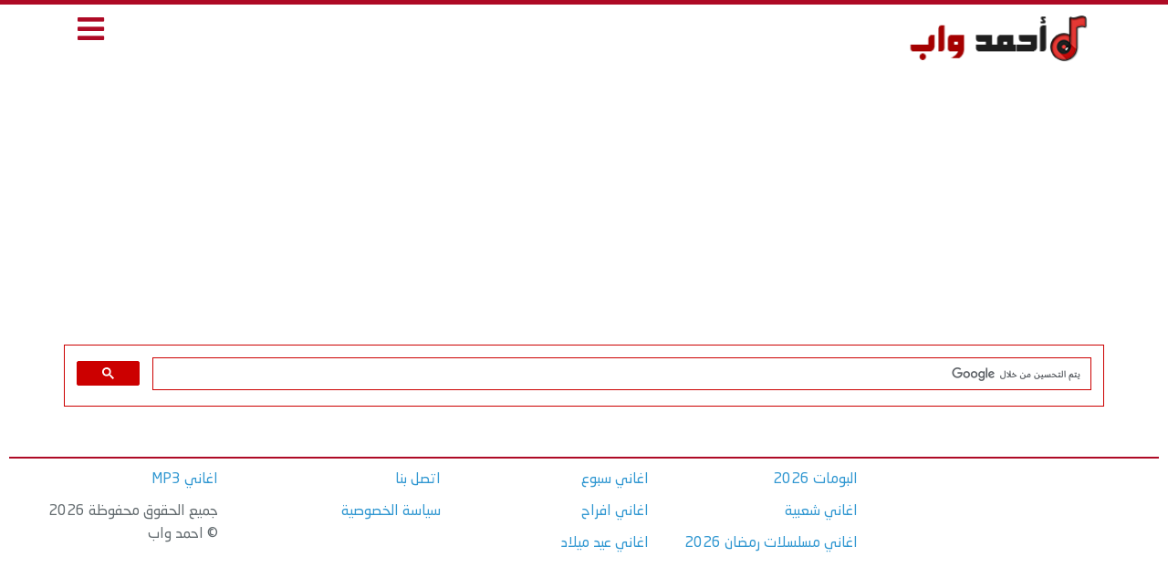

--- FILE ---
content_type: text/html; charset=utf-8
request_url: https://www.google.com/recaptcha/api2/aframe
body_size: 110
content:
<!DOCTYPE HTML><html><head><meta http-equiv="content-type" content="text/html; charset=UTF-8"></head><body><script nonce="6hTlFAo7IRda-9pGdmRA8w">/** Anti-fraud and anti-abuse applications only. See google.com/recaptcha */ try{var clients={'sodar':'https://pagead2.googlesyndication.com/pagead/sodar?'};window.addEventListener("message",function(a){try{if(a.source===window.parent){var b=JSON.parse(a.data);var c=clients[b['id']];if(c){var d=document.createElement('img');d.src=c+b['params']+'&rc='+(localStorage.getItem("rc::a")?sessionStorage.getItem("rc::b"):"");window.document.body.appendChild(d);sessionStorage.setItem("rc::e",parseInt(sessionStorage.getItem("rc::e")||0)+1);localStorage.setItem("rc::h",'1768645264546');}}}catch(b){}});window.parent.postMessage("_grecaptcha_ready", "*");}catch(b){}</script></body></html>